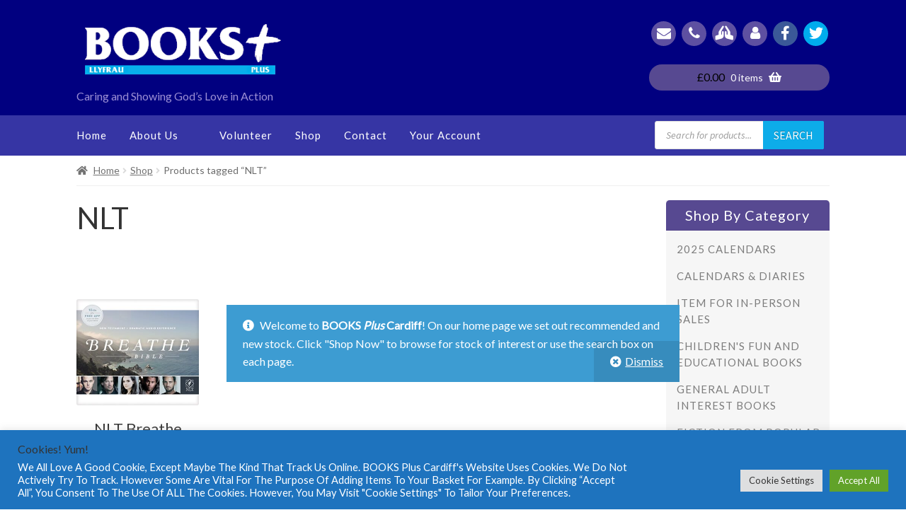

--- FILE ---
content_type: text/html; charset=utf-8
request_url: https://www.google.com/recaptcha/api2/anchor?ar=1&k=6Lepx5MUAAAAAMsJZY26SnNXjA8TQ6Ery46-9pZn&co=aHR0cHM6Ly9jYXJkaWZmLmJvb2tzLXBsdXMub3JnLnVrOjQ0Mw..&hl=en&v=TkacYOdEJbdB_JjX802TMer9&size=invisible&anchor-ms=20000&execute-ms=15000&cb=7qu5c0saq7iv
body_size: 45128
content:
<!DOCTYPE HTML><html dir="ltr" lang="en"><head><meta http-equiv="Content-Type" content="text/html; charset=UTF-8">
<meta http-equiv="X-UA-Compatible" content="IE=edge">
<title>reCAPTCHA</title>
<style type="text/css">
/* cyrillic-ext */
@font-face {
  font-family: 'Roboto';
  font-style: normal;
  font-weight: 400;
  src: url(//fonts.gstatic.com/s/roboto/v18/KFOmCnqEu92Fr1Mu72xKKTU1Kvnz.woff2) format('woff2');
  unicode-range: U+0460-052F, U+1C80-1C8A, U+20B4, U+2DE0-2DFF, U+A640-A69F, U+FE2E-FE2F;
}
/* cyrillic */
@font-face {
  font-family: 'Roboto';
  font-style: normal;
  font-weight: 400;
  src: url(//fonts.gstatic.com/s/roboto/v18/KFOmCnqEu92Fr1Mu5mxKKTU1Kvnz.woff2) format('woff2');
  unicode-range: U+0301, U+0400-045F, U+0490-0491, U+04B0-04B1, U+2116;
}
/* greek-ext */
@font-face {
  font-family: 'Roboto';
  font-style: normal;
  font-weight: 400;
  src: url(//fonts.gstatic.com/s/roboto/v18/KFOmCnqEu92Fr1Mu7mxKKTU1Kvnz.woff2) format('woff2');
  unicode-range: U+1F00-1FFF;
}
/* greek */
@font-face {
  font-family: 'Roboto';
  font-style: normal;
  font-weight: 400;
  src: url(//fonts.gstatic.com/s/roboto/v18/KFOmCnqEu92Fr1Mu4WxKKTU1Kvnz.woff2) format('woff2');
  unicode-range: U+0370-0377, U+037A-037F, U+0384-038A, U+038C, U+038E-03A1, U+03A3-03FF;
}
/* vietnamese */
@font-face {
  font-family: 'Roboto';
  font-style: normal;
  font-weight: 400;
  src: url(//fonts.gstatic.com/s/roboto/v18/KFOmCnqEu92Fr1Mu7WxKKTU1Kvnz.woff2) format('woff2');
  unicode-range: U+0102-0103, U+0110-0111, U+0128-0129, U+0168-0169, U+01A0-01A1, U+01AF-01B0, U+0300-0301, U+0303-0304, U+0308-0309, U+0323, U+0329, U+1EA0-1EF9, U+20AB;
}
/* latin-ext */
@font-face {
  font-family: 'Roboto';
  font-style: normal;
  font-weight: 400;
  src: url(//fonts.gstatic.com/s/roboto/v18/KFOmCnqEu92Fr1Mu7GxKKTU1Kvnz.woff2) format('woff2');
  unicode-range: U+0100-02BA, U+02BD-02C5, U+02C7-02CC, U+02CE-02D7, U+02DD-02FF, U+0304, U+0308, U+0329, U+1D00-1DBF, U+1E00-1E9F, U+1EF2-1EFF, U+2020, U+20A0-20AB, U+20AD-20C0, U+2113, U+2C60-2C7F, U+A720-A7FF;
}
/* latin */
@font-face {
  font-family: 'Roboto';
  font-style: normal;
  font-weight: 400;
  src: url(//fonts.gstatic.com/s/roboto/v18/KFOmCnqEu92Fr1Mu4mxKKTU1Kg.woff2) format('woff2');
  unicode-range: U+0000-00FF, U+0131, U+0152-0153, U+02BB-02BC, U+02C6, U+02DA, U+02DC, U+0304, U+0308, U+0329, U+2000-206F, U+20AC, U+2122, U+2191, U+2193, U+2212, U+2215, U+FEFF, U+FFFD;
}
/* cyrillic-ext */
@font-face {
  font-family: 'Roboto';
  font-style: normal;
  font-weight: 500;
  src: url(//fonts.gstatic.com/s/roboto/v18/KFOlCnqEu92Fr1MmEU9fCRc4AMP6lbBP.woff2) format('woff2');
  unicode-range: U+0460-052F, U+1C80-1C8A, U+20B4, U+2DE0-2DFF, U+A640-A69F, U+FE2E-FE2F;
}
/* cyrillic */
@font-face {
  font-family: 'Roboto';
  font-style: normal;
  font-weight: 500;
  src: url(//fonts.gstatic.com/s/roboto/v18/KFOlCnqEu92Fr1MmEU9fABc4AMP6lbBP.woff2) format('woff2');
  unicode-range: U+0301, U+0400-045F, U+0490-0491, U+04B0-04B1, U+2116;
}
/* greek-ext */
@font-face {
  font-family: 'Roboto';
  font-style: normal;
  font-weight: 500;
  src: url(//fonts.gstatic.com/s/roboto/v18/KFOlCnqEu92Fr1MmEU9fCBc4AMP6lbBP.woff2) format('woff2');
  unicode-range: U+1F00-1FFF;
}
/* greek */
@font-face {
  font-family: 'Roboto';
  font-style: normal;
  font-weight: 500;
  src: url(//fonts.gstatic.com/s/roboto/v18/KFOlCnqEu92Fr1MmEU9fBxc4AMP6lbBP.woff2) format('woff2');
  unicode-range: U+0370-0377, U+037A-037F, U+0384-038A, U+038C, U+038E-03A1, U+03A3-03FF;
}
/* vietnamese */
@font-face {
  font-family: 'Roboto';
  font-style: normal;
  font-weight: 500;
  src: url(//fonts.gstatic.com/s/roboto/v18/KFOlCnqEu92Fr1MmEU9fCxc4AMP6lbBP.woff2) format('woff2');
  unicode-range: U+0102-0103, U+0110-0111, U+0128-0129, U+0168-0169, U+01A0-01A1, U+01AF-01B0, U+0300-0301, U+0303-0304, U+0308-0309, U+0323, U+0329, U+1EA0-1EF9, U+20AB;
}
/* latin-ext */
@font-face {
  font-family: 'Roboto';
  font-style: normal;
  font-weight: 500;
  src: url(//fonts.gstatic.com/s/roboto/v18/KFOlCnqEu92Fr1MmEU9fChc4AMP6lbBP.woff2) format('woff2');
  unicode-range: U+0100-02BA, U+02BD-02C5, U+02C7-02CC, U+02CE-02D7, U+02DD-02FF, U+0304, U+0308, U+0329, U+1D00-1DBF, U+1E00-1E9F, U+1EF2-1EFF, U+2020, U+20A0-20AB, U+20AD-20C0, U+2113, U+2C60-2C7F, U+A720-A7FF;
}
/* latin */
@font-face {
  font-family: 'Roboto';
  font-style: normal;
  font-weight: 500;
  src: url(//fonts.gstatic.com/s/roboto/v18/KFOlCnqEu92Fr1MmEU9fBBc4AMP6lQ.woff2) format('woff2');
  unicode-range: U+0000-00FF, U+0131, U+0152-0153, U+02BB-02BC, U+02C6, U+02DA, U+02DC, U+0304, U+0308, U+0329, U+2000-206F, U+20AC, U+2122, U+2191, U+2193, U+2212, U+2215, U+FEFF, U+FFFD;
}
/* cyrillic-ext */
@font-face {
  font-family: 'Roboto';
  font-style: normal;
  font-weight: 900;
  src: url(//fonts.gstatic.com/s/roboto/v18/KFOlCnqEu92Fr1MmYUtfCRc4AMP6lbBP.woff2) format('woff2');
  unicode-range: U+0460-052F, U+1C80-1C8A, U+20B4, U+2DE0-2DFF, U+A640-A69F, U+FE2E-FE2F;
}
/* cyrillic */
@font-face {
  font-family: 'Roboto';
  font-style: normal;
  font-weight: 900;
  src: url(//fonts.gstatic.com/s/roboto/v18/KFOlCnqEu92Fr1MmYUtfABc4AMP6lbBP.woff2) format('woff2');
  unicode-range: U+0301, U+0400-045F, U+0490-0491, U+04B0-04B1, U+2116;
}
/* greek-ext */
@font-face {
  font-family: 'Roboto';
  font-style: normal;
  font-weight: 900;
  src: url(//fonts.gstatic.com/s/roboto/v18/KFOlCnqEu92Fr1MmYUtfCBc4AMP6lbBP.woff2) format('woff2');
  unicode-range: U+1F00-1FFF;
}
/* greek */
@font-face {
  font-family: 'Roboto';
  font-style: normal;
  font-weight: 900;
  src: url(//fonts.gstatic.com/s/roboto/v18/KFOlCnqEu92Fr1MmYUtfBxc4AMP6lbBP.woff2) format('woff2');
  unicode-range: U+0370-0377, U+037A-037F, U+0384-038A, U+038C, U+038E-03A1, U+03A3-03FF;
}
/* vietnamese */
@font-face {
  font-family: 'Roboto';
  font-style: normal;
  font-weight: 900;
  src: url(//fonts.gstatic.com/s/roboto/v18/KFOlCnqEu92Fr1MmYUtfCxc4AMP6lbBP.woff2) format('woff2');
  unicode-range: U+0102-0103, U+0110-0111, U+0128-0129, U+0168-0169, U+01A0-01A1, U+01AF-01B0, U+0300-0301, U+0303-0304, U+0308-0309, U+0323, U+0329, U+1EA0-1EF9, U+20AB;
}
/* latin-ext */
@font-face {
  font-family: 'Roboto';
  font-style: normal;
  font-weight: 900;
  src: url(//fonts.gstatic.com/s/roboto/v18/KFOlCnqEu92Fr1MmYUtfChc4AMP6lbBP.woff2) format('woff2');
  unicode-range: U+0100-02BA, U+02BD-02C5, U+02C7-02CC, U+02CE-02D7, U+02DD-02FF, U+0304, U+0308, U+0329, U+1D00-1DBF, U+1E00-1E9F, U+1EF2-1EFF, U+2020, U+20A0-20AB, U+20AD-20C0, U+2113, U+2C60-2C7F, U+A720-A7FF;
}
/* latin */
@font-face {
  font-family: 'Roboto';
  font-style: normal;
  font-weight: 900;
  src: url(//fonts.gstatic.com/s/roboto/v18/KFOlCnqEu92Fr1MmYUtfBBc4AMP6lQ.woff2) format('woff2');
  unicode-range: U+0000-00FF, U+0131, U+0152-0153, U+02BB-02BC, U+02C6, U+02DA, U+02DC, U+0304, U+0308, U+0329, U+2000-206F, U+20AC, U+2122, U+2191, U+2193, U+2212, U+2215, U+FEFF, U+FFFD;
}

</style>
<link rel="stylesheet" type="text/css" href="https://www.gstatic.com/recaptcha/releases/TkacYOdEJbdB_JjX802TMer9/styles__ltr.css">
<script nonce="4g38PgfPum2urbyak5dysw" type="text/javascript">window['__recaptcha_api'] = 'https://www.google.com/recaptcha/api2/';</script>
<script type="text/javascript" src="https://www.gstatic.com/recaptcha/releases/TkacYOdEJbdB_JjX802TMer9/recaptcha__en.js" nonce="4g38PgfPum2urbyak5dysw">
      
    </script></head>
<body><div id="rc-anchor-alert" class="rc-anchor-alert"></div>
<input type="hidden" id="recaptcha-token" value="[base64]">
<script type="text/javascript" nonce="4g38PgfPum2urbyak5dysw">
      recaptcha.anchor.Main.init("[\x22ainput\x22,[\x22bgdata\x22,\x22\x22,\[base64]/[base64]/MjU1Ok4/NToyKSlyZXR1cm4gZmFsc2U7cmV0dXJuKHE9eShtLChtLnBmPUssTj80MDI6MCkpLFYoMCxtLG0uUyksbS51KS5wdXNoKFtxVSxxLE4/[base64]/[base64]/[base64]/[base64]/[base64]/[base64]/[base64]\\u003d\\u003d\x22,\[base64]\\u003d\\u003d\x22,\[base64]/CjsK6w6dBw6IyB8OpwpBZw7bDk1/Ch8Kjf8K7w7nCkcK8A8K6wprCmMOoQMOYU8Kiw4jDkMO4wrciw5cswoXDpn0EwrjCnQTDjcKFwqJYw6jChsOSXX7CiMOxGQXDrWvCq8KoPDPCgMOew5XDrlQ8wrZvw7F/IsK1AGZ/fiUpw51jwrPDuxU/QcOrKMKNe8OEw6XCpMOZPRbCmMO6VcK6B8K5woQrw7t9wr3CnMOlw79swoDDmsKewp0XwobDo2vCuC8OwqoOwpFXw5DDtjRUYsK/w6nDusOUaEgDesKnw6t3w7rCh2U0wofDssOwwrbCpcKlwp7Cq8K+BsK7wqx8wqI9wq1uw6PCvjgkw7bCvQrDumTDoBtra8OCwp1Iw44TAcO7wrbDpsKVcgnCvC8ecRzCvMOgGsKnwpbDpibCl3EcUcK/w7tcw5pKOBEpw4zDiMKzYcOAXMKOwqhpwrnDn2HDksKuHzbDpwzCjcOuw6VhGRDDg0NzwrQRw6UAHlzDosOVw6J/In3CnsK/QBbDjFwYwrPCgCLCp0HDpAsowpPDgwvDrDhXEGhIw5zCjC/Cv8KTaQNjaMOVDWHCt8O/w6XDojbCncKmYnlPw6J1wolLXRPCpDHDncOHw4Q7w6bCuivDgAhEwofDgwlkLngwwqIvworDoMOSw6k2w5dKYcOMel0IPQJ9UmnCu8KRw4APwoIDw6TDhsOnBcK6b8KeCl/Cu2HDj8OPfw0wKXxew4VUBW7DsMKcQ8K/wpbDt0rCncKJwpnDkcKDwp3Djz7CicKQakzDicKLwo7DsMKww7/DncOrNinCum7DhMO7w5vCj8OZecK4w4DDu3kEPBM8csO2f2lsDcO4PsONFEtKwqbCs8OyT8KPQUoywpzDgEMtwpMCCsK5wq7Cu30Mw4k6AMKNw4HCucOMw7XCtsKPAsKLeQZEKTnDpsO7w4QEwo9jQk0zw6rDkFTDgsK+w7TChMO0wqjCjcOYwokAVMKRRg/Cu1rDhMOXwrpgBcKvH1zCtCfDtMOBw5jDmsKmXSfCh8KoFT3Crn8JRMOAwpTDicKRw5oqOVdbWWfCtsKMw5g4QsOzJmnDtsKrSnjCscO5w7NJEcKsNcKXUMK/CMKQwqxswqDCmBouwo15w5nDpwtKwobCuEwMwqTDn1JoJMO6wppew7nDvHjCknEhwr/CrMO5w4zDgcK6w7BxM0hSQGnCvRB4ecKCPVrDgMK3OAJeXsOvw7wyDiERWcORw7nDmwTDosObY8O1TcO1b8KWw6d2SgkSDSEdTCxRwqLDhRwlJyJSw6Fvw7M+w57DvgVxZRZrAUTCt8KPw5hoQic4NMOPwrHDlgrDgcOIPFrDjQV0OBV3wobChCQ4wrsJZU/CrcKow4PCojTCqy/DtgIQw4fDicKfw7QRw5V0bVHCu8Kvw5nDucOGa8O+HMOVw51Hw7wncBzCiMKkwpfChBgiSUDChsOQAsKBw5Jtwo3Cn0V8FMOxEsKVJm/[base64]/Ck1gmeMO7wqLDtMO8I8Kowo8FwoYiM27DtcKsNxM/[base64]/Dgj/Chx1uwrvCocO9FlAbwprDjzfCnMKOYMKZw6tKwr0Zw7QracOTJcO/[base64]/[base64]/Cn1LCgTU0Xw04RwXDmMK1w4trw7fDiMOUw51/wqnCr8KfLQ9kwrnCsQTCsHRVcsOXX8KKwpLCgsK0woHCvsOgcXPDusOmWVvDjRN8PERAwqdJwooSwq3Cp8KawrLCl8KjwqAtYG/Dl2kJw4/[base64]/DtEHDmMOGwrfDn8OVEAdpw7HDlsOZwrfCoFDCkhRywotdSsKwbMOzwoPCjcKsw6fDlUvCn8K9VMKYY8OVwqbCgVMZZFopBsKDWsKeXsKkwrfCncKOw7wiw4ozw4jClydcwpPCgkfDo0PCsnjCmU8jw4bDoMKCCcKZwol0dhcjwoDCm8O7KHHDg21LwpQlw6h/[base64]/[base64]/DlhEPwqRAOlrCujPDmENCasK5wqPDgmTDmsOzGERsw45PRktGw43DvsOmw6MDwp0mw7NYw73DhRUUVGHCjVABcMKTAMK2wonDoSHCrWrCpCMCX8KrwqJuCz3ClcKFwp/[base64]/CgDdOCMKVwrXDjGwjwot1cEDCgz5pw5jClcKtZBfClcKSZsOFw6nDpDoTd8Osw6HComtYOMKJw4JAw7oTw7TCgirCtA45S8KCw64Kw75iw7MfYMOuW2jDmMKowocKSMKlQsKiBUDCpMOeH0IUw6wEwojCs8KUfnHCm8OrR8K2O8KBZMKqUsKjE8ORworDiQhYwrB/d8OvFsOlw6BEw7NNfcO9YcKWesO/HsK2w4MhBUnClFzDvcONwpvDrcO3QcO2w7rDt8Kjw5Z3bcKZLsOiw4sGwpF3w4FIwrIjwr3DjsO6w7PDjWlXa8KTfMKNw61Cw5XCpsKUwpY9fD95w4DDv0giDzLDn24uFMKuw50TwqnCnSxrwqnDjyvDt8O2w4nDqsOZwo3Do8KFwqRhH8KjZT7DtcKRRMKfU8K6wpA/w6rDj3YlwojDj0xxw4PClVJ8fz3DhUjCtsKHwpTDpcOswoV5HCkPw5nCrMKkOsKsw79cwqXCksOew6HDv8KDG8O6w4bCtlsmwpMoBAMZw4oWVcOacxN/w5A/wqvCnnUfw4nDmsKoBSp9aQXDszXDicO+w5fCl8KPwrNKBlBfwo/DvxXCgsKLVztRwoLCmsOpw6I7MUQ6w4nDq33CicK8wr0ucMK1bcKnwqbCtSnDq8Odwp8DwqcFMMKtw55WSMOKw4LCk8Kkw5DCrGbDm8OBwpwVwpxiwrlDQsOlw6tywozCtB1BAUHDnMONw5Y7QAIfw4bDkE/CqcO8w6kuw4DCthDDpFk/bm3DvX/Dhk4RC1HDlC/CsMKfwqfCgsKSw6g8RsOhBsOQw6HDiQDCv1jCnw/DrkjDp2XCn8Ovw7snwqIww7B8RgrCjcOewr/CpcKlw6nCkF/DhsKAwqJ9YwsUwrMPw74wYyjCp8Oew5AKw6dnMxDDrcKiYMKkN2Uewq9JHUnCg8KdwqnDi8OtYH/CsynCqMOoesKtLcKBw43CncK1IUNVwpnCiMOFCMKTMB7DjVbCvcOZw4EPBW/CnVvCisOrwpvCgkZwM8KQw60Dwrobwq0OOUdjBE0Dw4XCrEQSAcKow7NmwplFw6vCncKMw7XDt3gxwrdWwqk9dxFzwrtFwrIgwo7DkC0Qw73ClsOEw7pbe8ORA8OvwoISwrvClx3Dt8O1w6/[base64]/ClMOBDMOAHWQtSsKvw5cEw4TDo8OtZsKye2LDhBfDpcK6b8O1DsK/w5cBw6XCuT09GcKQw58Zw5YzwrYCw4VKw6hMwqbCvMKBBFTDp3EjQ37ClAzChUMtBi8+wqZww7DCjcO0w68kTMKeJxRxMMOREMOpTcO9wp9+wpwKd8ORAR5fw4DCrsKawofDniUJfmfCpkF/[base64]/DpcKJFE7CgcKfL8K0wpBgKGHDmUlcfmXDp35Kw5Z7w4bDijUuw5IRecKpFFwaJ8Olw7IxwrNJSDl0I8Oqw7k5aMKJY8KpVcORYmfCmsK5w6xcw5DDj8Odw4nDi8OcUgbDs8OmKMOYAMKaAnHDuC/DtMOuw7PCgsOpw4lMw77Du8OBw4nCtsOjQFJyE8KTwqNqw5bCp14gZ3vDlWsVbMOCw6zDrsOVw5Y2B8KVY8OefcKew5/Crh0RJMOWw5PDqFHDn8KQYmIkwrDDtCksHcO0UUHCsMK1w7QLwoh1wojDhxsTw5jDvMOpw5nDo2l0wojDo8ORG39NwofCvsKcCsKawohnXE97w5cBwpTDiDEqwofChQt1fzLDkw/[base64]/DpzvDlcKSwotBeiBQQngyw5VAw74WwrVQw5ZvbngMYzfCtzsCwpdlwrBtw7vCsMOaw6rDpQ/CiMK+DmLDqzjDncKwwotmwpIKTxfCrsKANwpWZERcLD/DoE5ww4zDrsOYN8OBUMK6RS5xw4Ujw5HDrMOcwqtAF8OOwot/KsOow7khw6IDDjAJw5DCocOKwp3CgcKmWMOTwogIwoXDjsKqwrElwqAwwq3Dp34VaT7DrMKGW8O1wp5EYMOreMKNUDLDgsKyE0wZwoTCkcKeeMKjEnzDtx/[base64]/[base64]/DlsK0Lk9Yw77Cv8K3w4hFw7DCtsKjTn7DnMOfbgPDsj0/wroucsKjZ2hJw7g6wrUOwpvDmwrCrldew6HDkcKyw7duesKbwpDDhMK2wqvDv3/CjxhOdT/Cq8OjQlwQw6Z+w4pzwq7DlCsMZcKybkpCYWPCi8OWwqnDokoTwookDhspCB08w6hwV28jwq1UwqtJWzMcwobDtsKxwqnCtcK/woMyJcOOwo7CssKiG0LDmljCmMOKNcOWXMOvw7fCj8KEdQYZQlLCikgOQ8O8UMK2dj0seERNwpEtworDlMKlSWNsIsKhwovDrsO8BMOCwq/DnMK1EnrDmGRJwpU6L3sxw50vw4PCvMK7F8OmDxQTQcOEwqMKOQRkZWPCksOkw6E3wpPCkiTDuFYAa2EjwoBewqPCscOnw4MuwpjCqR/[base64]/DvsKIwolJw5zDmzFeS0QHfsOYw5IZw4/Dr3LDmSPDh8Oaw43DsUvClcKawoBOw7TChjDDoTwMwqFqH8KnU8K+f1bCt8KRwrkQBcK2URM2ScKYwpZ1w4/CvHLDlsOIw5QMEVYlw6c4QGxGwr5GcsOjOkzDgMKjcUnCkMKPHcOvPx/DpTDCq8O9wqbCrMKaFyt2w45GwrV4I15FJMODEsKSwrLCqsO4P0nDusOJwpQlwqQ0w4Z3wrbCm8KiWMO5w6rDgFfDgUXCi8KeesKkIRg7w6/Dn8KZwqfCiDNKw4jCucKRw4grEMKrPcOeJsORfSRaasO5w67CoVI4YMONWVsFXDjCr2nDrMKPNH93w5zDqXt0w6BLOTHDuxNqwo3DgQ/CsE0ee0FIwq/[base64]/[base64]/DgMKeTsKdw4JKw4/DjE7CgxowVBnDn1rDtitgw4ZMw5B6cmLCuMOQw57CpMK+w6khwqvDmcKLw6cbwqwoFcOWEcOQL8K6UsKpw6vCicOYw7XDtsOOEkAOcw5+wr7CscKyT1HDlkZDF8KnIMO1wrjDsMKGHMOOB8K/wrbDv8O0wrnDvcOzPQwIw64Rwrg9NsOFG8OHbMOSw58YB8K1DWvDuEzDgsKIwrIKX3DCjyHDt8KyecOCWcOYDMO+w4NzLsKsSCg7GCLDoj/[base64]/[base64]/[base64]/ClsO/Unkew6jCkk0aLcKRw5rCrMOdw5waZWPCgcKMf8KjASHDqnrDkE3ClcKUThHDmFvDsVbDusKjwqLCqW8tE0xnew0VWsK0O8K4w7zCrD/DuX0Iw4fCtXpGPkPDsgXDjcO/w7bCm3M+Y8OgwrVTw6BswqHCvcKJw7cdTcOWIisiw4pLw6/Ct8KOTwYXIAM9w4tGwocewprCr2bCqMK2wqUuIsK4wqfCj0rCjDnDn8KmZD7DljFkCzLDs8KAbQYnIyfDnMOTWjl+TsK5w5pDGcKAw5bDlhHDs2V8w6dbB0A6w4MfclXDlFXClwTDm8ONw5bCvCwSK0TCjWE1w4zCl8KbYmRcQE3DpEskdcK1wp/[base64]/CvMO1wr0aCnjDisK0VHTCsU1Qwp8Pwq/DnMK9X8KgwrVVwqjCqRlLBcOEwpvDlUvDtUfDucKyw50QwpIqCQxJwqPDjMOnw7XCji0pw6TDj8K7woF8cn8wwr7DjRPCkxlJw4DCiQrDqRACw6/CnALDkHgBwprCshHDh8OZBsOIdcK0woHDlx/CpMOxJsKKbWppwp7Dr2rCj8KAw6/[base64]/RV8qwp/[base64]/w4PCvcO0wp7DkcOcw4fDmG3CkE9Uw4Bxw4vDv0bDvsKCBFYxRAwow7o/P3d7wr4KGsOoJk99eRXDksKww47DvcOhwqVRw6VgwrgmTmDDhiPCuMKmUjtSwo9QX8OlScKCwqwcccKkwpBxwo98HF8pw64/w7IBeMOCDWzCgjHCgA1hw7jDlcKxwpLCnsOjw6HDpADCqUrDm8KNRsK1w6HCmMOIM8Ojw6jCmyZ6wq4KNcOfwowFwpNXw5fCs8KTFsK7woxGwr8tfQHDgsOdwpnDljogwp7DisK7CMO2woszwpvDkl/Ds8Kxw5TCvcKaLznCmw3DvsOCw44UwoPDvcKnwp5uw54LDWPCuH7CtVrCo8O4OsK0w5oPDg7DpMOtwrRMZDfDi8KRw7nDtH/CgsONw7TDqcOxV1RXeMKVFw7CmcOYw5IuNcOxw7J1wqs6w5rCssOAHGHCkcOCRwoVGMOhw7YmPVswTwTCq2nDrnNbw5N8wpBNCT4bIsOWwoBWBw3CvFLDmHIwwpJbQSzDj8OrLU/DosKbZ1rCqsKhwrxkEHkLaRouOhjCgMK0w7vCslrCmsO7Y8OtwoI4wrMGUsOfwoBVwozCusKOBMKlw5RWw6tUPsKsY8Ozw5gKcMKSfsOiw4pdwr8qD3F7WFZ6W8KlwqXDrgTCiFc/CWHDmcKBwqnDiMOvw63DhsKNK3wgw48mHMOVCUfDssKUw4BJw7DCj8OpFcOHw5HCqXsXwo3Cp8O2w4doJg1jwrvDr8KnJR1jWkrCiMOCwo/[base64]/Dl8OOE8KJwqQKIMKmw6HDhzICw5Mpw70mQsK3PV7CmMKcRMKQwpnDssKTwr06QzzCvH3DkGgOwqZXw6zCg8KbZUTDjsO6MEXCgsO0RcK+ahrCkQVGw55LwrPCqmAXFsOKHiYswpchccKYwrXDomLCi2TDmDrCgcKIwr3Cl8KDR8O1QF4ew7B0elBPScOkfH/DvMKdBMKDw7UFFQnDmydhawHDmsKGw4p9F8K2WyMNw405wpcWwrZew7/CkijCgsKuIQpkZ8OGJcOHd8KAOFtZwr3CgksBw4hgfwnCn8OUwqA5Qnsrw5klwqDCg8KrL8K6My83dSPCnsKZTcONYsOZL1ILAEbCtcK7VcOnw6PDky/Cim5ce23DsxYOJ1xtw4vDnxfDpBnCqXnDmcO7wonDuMKwFsOYDcO2wo52Y39cWsK6w73Cr8KSbMO2NU5UdsOLw5Ntwq7DtG5qw5rDqcO0wpwww65lw5bCsSzDp3/DuF/CtsKkS8KXdilPwpfDv2fDshQxR0TCnQDCisOhwqPCs8KDQGVkwr/DicKvTWzClcOnwqh4w5BJW8KCL8OTBcKnwotXY8OLw7Jvw7/DkURJLjlJE8O8woFybcOSSSN/EAEKD8KKUcO2w7Y5w5gnwo8IQMO8K8KFY8OtSB/CrS1dw6hBw5TCrcK1ShVHbsKiwqArDgHDq3DChxvDtSRiIyDCryxvW8KjdMKMc1bClMKbwoTChF3CoMK8wqdsfAgMw4IpwqDDvFxtw7HCh0A1YyvDt8K8LCFOw4dVwqAww4LCgQtmw7TDkcKjegsbGAUGw7sAwrfDvAI2b8OYXzs1w4HCs8ORQcO7IXjDgcO/GcKVwr/[base64]/Dl8OOw4TCgHbCtMOTw6AQNjLDrcO2cwdoEMOaw7QHw6BtKQJYw445wplMQBzDriE8IsK5O8O0Y8KHwq4/w7YAwo7CkkxIE3DDiwRMw7VvFHtIb8KNwrXDpyFIOUzCnXfClsOkEcOQw7nDoMOaRAQBNA8JVC/DkDbCkR/DhBc8w5JVw4Zuwp9aUUIdD8K1cjhrw6wHPBPChcOtJUfCs8OsZsKba8O9wo7Co8Ohw6kUw4wVwpM7dsOtUMKow6PDoMOdwpE5BcO+w4ROwqTCpsOlPsOvwrMSwrUXUlJtHh40woPCq8K8UMKmw58Kw4PDrMKFXsOvw5LCkx3CuyjDoD8WwqQEAMOFwovDk8KBw5/DtjbDuwQHH8OtUzVEw6/Dg8KWYsOMw6pcw5BLwqvDuVbDrcOZAcO4cHZuwqxNw68ZUiE2wrpXw4DCsCEtw7tedMOswp3DrcO0w402OMOhEghhwr52e8OIw4rClAnDqlp+bj1fwqkFwqrDqcK/w5fDssKdw6bDiMKgecOlw6LDk10DJ8KJTsK4wrFOw6PDisOzVkPDg8OuMBHClMOlTcOuCHx+w67CkAzDhFbDgMKfw5/DicKgbFJ/[base64]/Ck8Owe8OFwqzCil/CsGzCjMOkw7fDt2FEBcKNDh7CiQvDmMO2w5zCmjQ2aEvCi2fDi8OnFMKWw6nDvT/[base64]/[base64]/QsKbwp/DucKcw61cI8K5AT4jwrYXHsKSw7bDqhUPwp/[base64]/DnDTCtQfCncKVwrDDgz03wrXCvMO1OUVJwrDDlE7CoSjDm0fDkmBNwo0QwqoIw4ghHgZDH0RUC8OcIMOlwqkmw4LCt1JDJBUtw5nDsMOQFcOFfm0qwrvDlcKzwoDDm8O/wq85w6bDtcODOMKmw6vCksO+NRcew4LDkDPCsBbCi3TCljzCmXTChU4lXkYUwpZlwr3DoVFBwqTCp8O2w4XDrMO5wrk/w6okBcK6wq1dLHwpw5NUAcOAwolPw5QYBV4Jw74GZ1XCi8OkPT5LwqPDuR/Dr8KlwpDCusKTwqjDncK8PcKDW8KwwqcDdTxdEX/CtMKHQsKIWMO2MsOzwpPCgwbCrB3DomhNclZ6NMKmegjDsATCnQ/ChMOQK8O6c8OAwqIQfWjDksOCw5bDj8KGDcKawoJ0w7XCgF7CgzQEL0t/wq7CscOiw7DCisKmwp04w4ZMDMKUGwbCscKbw70qwoTCukTCo1YWw6PDkiFFVcKYw5DCj0dBwrsQPsKxw7tLIGlXQx1OSsKRT1sqbMOZwp8ETlp/w6dtwrDDssKGQsOpwp/DqSDChcKdVsO5w7ImVMKBwp0YwrkHasKYX8OXVGrCoEPDvGDCvsKxTsOTwr1XUsKOw4wUZcOtB8OjXgLDssOABRjCpwfDqsKSBybDhXxIw7VZwqnDgMOfZl/Dh8KKwphOw4bCoC7DjhbDncO5BycMDsKbbMKqw7DDlcKLeMK3Vio2Xz4swpfDsmfCg8OTw6rDqMOVcsO4EhbDikQkwrzCkMKcwrHDhMKVRhbCjF9qwqDDtsKpwrpFeiLDgzRuw5QlwqPDriE4DcO2G07DrcKpwrAgcylONsKYwr4lwozCksO/wolkwpnDmzNow7F2csKoUcOuwoYTw7PDjcKAwpXCiU1CJQvDn1BxEMOPw7vDuWMkKMOkDMKtwqLChXxHGAXDlMKVIz/DhRANKMOOw6nDncKGcWHDm2fCuMKiF8KuXkbDvMOWbcOEwpjDpRxLwrHCvsOdVcKqecOFwoLCnjYVbx7Dlx/[base64]/CDDCocO1w4TDiznDtsO8DGjDmMKAw79kw6w6YzoWdArDrsO5N8O+bUBLOMOuw4VWwp7DoirCn1kiwpbCt8OSAsOQDnjDjw99w4tYwpHCmMKPSV3CvVBRMcOywp/Dn8OaRcO6w4nCp0zDrBM3C8KJbipOXcKPasOkwpEEw7MywpzCm8KvwqLCm21vw5nCnFBRZ8OnwqAaFsKDJXgBa8Okw7nDi8OAw73CuXLCnsKTwprDh0/[base64]/DoMKOYcOZwqVbwpvDu8OKwpkORxvCvMKmYMK2OsOzbyd/w6NuUm8Hw6nDgMKlwrU6X8KYRsKJMsKVwpTCpH/Clzkgw5fDpMOzwozDuS3CsTQzw7ERbl7ChRUuWMKew55/[base64]/w7jCgzDCuTvCszHCgcKWw7TDphjCj8OswobDkMKLBE8Ww7F+w4NAdMOVdivDk8K8VAnDtMKtD0/[base64]/F8O1w6Y/ecK3dxYVwozDp8Ksw6N3w5bChcKWW0vCoXfCn1E/HcOWw48NwqPCnGkebTk6cWd/wpoOFh4PG8OvKVFFOVfCscKeNcKnwp/DlMOew6rDkCYNMMKsw4fCgU5CJcOPwoBvB3nDkx9iVxgHwqjDrsKow5TDg2HCqnBlZsOFVhYEw5/DpVJUw7HDnxLDvywzw4vCgQUrLQLCqm41wqvDrk7CscK6w5sSC8KUw5YafxnDujDDjUZYacKcw5ose8ORJhIwEGtlSDDCo3dIGMOHFMOrwoEyM08kwqo+w4jClXJCBMOoS8KyOBvDsDRSUsOcw4zCvMOCC8Obw4pTw4vDgRosEXszP8OUNg3CscO/wokDOcKuw74pBXkgw5XDtMOpwqPDkcK/EMK2w6A6UMKDwqrDoxXCoMKZLsKfw5g0w6DDiCUWfCDCj8KBKHIwGcOoPGZpEk/[base64]/DjWgIO2zDqsKZw7oTaMOzwok1w6J0wpdRw7LDpsOLUMOFwrgZw4IvX8O3BMKmw7/[base64]/CpsKPwrsUwpx/wozDqFHDlWLCtsKoFcKAKz3CrcK8CGHCtsKdJMOtw6A7w5tOJmsXw4YcORrCq8Ksw4/Cp39awq1FaMKTFcOoG8Kmwp8tWVpcw63DrcKzXsK1w7fCkMKEQ1VQPMOTw4PDt8OIw6rDhcKDTGTDlsOZwqzCnm/[base64]/agJ9QsONXw4PDFpAcMKCa1PCgRvCtgZqOATCrW8owpNbwogLw7bClcKwwqPCg8K/ZMK8GnbDt03DnEY2O8K4A8KkQwM7w4DDhhRhU8KRw5lnwpUkwqFZwq8ww5fDmcOYcsKNC8O/c04ewrdAw6Vsw6LDl1ojBmnDmkZleG4bw6B4Higowq5YeB/DvMKpDh8mMXEww5rCuSFPcMKOw4kOw5bClMO+FQRHw4zDjx1zw6hlEHrCpGRUGMO5w5NBw67CusOmVMOAM3jDr1J+wq/[base64]/DqxjDr0gELMKCOmfCl2bDlG0AHcODLzEzw4lhPA5/JsOwwprCvcKVX8K6w6zDvEM6wo4JworCsz3DtsOvwpVqwojDhRPDuxfDjEtQe8OgPWbCrRTDtm7Ct8Kpw5Uzw7vDgsOtOCDCszNCw7cfU8KbDBXDrR1/[base64]/[base64]/Dj0LDicONw6TCrGTCgcKHwpl9woV+wroZwqdBdcODf0/CisO/T1xUDMKRw6lZR38Gw4AIwo7DnGp7WcO4woAHw5tXGcOPVcKJwrDDgMKcW2PCpQzCgUPDvcOEMsKowrk/KCfCoDTDpsOSwpTChsKRw7/CrFLCv8OWwo/Dp8Oewq7CqcOEIcKNOmwqODHCgcKCw5jDrzITXhh6JMOqGzYDwqnDhzbDksOUwpbDisO+wqHDpjvDhlwIw5nCvEXDkW9zwrfDj8ObeMOKw5rDqcOgwpwIwqFUwozCnQMrwpFXw6hQYsKtwq/DicOhOsKewqvClxvCkcKTwojCoMKfaXrCi8Opw4cdw4Vsw7U2w7gkw7DDtF/[base64]/Dk8KWwqbCnsOuw71awr85DUwyLj/Cmhgkw6c0HcKwwofCizTCnMKCGhrDksO0wpvDiMOXI8Orw4TCt8OKw47CvFTDl1odwqnCq8O8wqYQw7Aww7HClcK8w4M0ScO5F8O2QcKOw5DDpmEMV0AZw4nCnzs2wr/Ck8O5w55uEMOAw5FPw6HCnsKrwoRiwoEsECR9N8KVw4t3wqdpYFzDkcK/CzISw5dLKmbCjsOBw7lrZMKLwpjCiXNmwrgxwrTChEjCrTxvw4fCnjgXM11JLWhzQ8Kvwp0Qwp4TW8OuwqAOwoFCWiHDh8K7wp5pwoJnAcOXwpPDmjAhwpvDvGDDiAIMMkckwr0reMKkX8Kww7kgwqwwLcKgwq/CjmfDhG7CocOvw7jDoMOCSlTCkHHCgwUvwqUGw5seLwI/w7PDo8KbHCxGI8OWwrdUNmZ7w4dFOmrCrFxqB8Otw5Ikw6ZQP8ONK8K1VABuw43ClVwKACsHAcOkw4k/LMKKwpLCmwI+wr3ChMKqw5gXw4pkwonCicK6wpjCicO+F23DiMKlwopFwrZKwqh/w7I9YsKZTsO/[base64]/DlmXDgFTDrGU1woJjwp8nwrFlwrnDuT3CvCzDrCNfw6Ecw6UKw4nCnsK0wq/ChsO2BVfDocOQYjgdw7VcwphnwqxJw6sWaWBYw4HDqcOuw6DCkcOCwppgehZfwo1cIg/Cv8O/wrTCqsKDwqYPw54WAk5NCC5oP1JKw6JvwpbCmMKFw5LCpQbCicKXw6LDhCdww792wo1ewovDjCjDq8KNw6fDrMO+wr/DojNgZsO5XsK5w7wKccKpwprCiMOoZ8OOF8K/wqDCsiQUw499wqLDgMOeeMK3SXTCgsObwopUw4/DmcK6w73DtmcWw5XDtcOlw5ExwqnCiA9cwo9yB8OSwqXDisKdJh3DvMOMwrBmQcO5fMO9woLCmUfDij1swrnDkGNKw7h5FMKdwq4UCcKrY8OEG080w651bsOBSsO0LcKPRsOES8KRQVB9w5ZBw4fCmMO4w7LDnsOEWsOdXMO/RcKYwrXCmwg5CcK6HsKYSMKuwpQFwqvDs1/[base64]/DkR3Du8Kkw6kuwr/DoMO3JkRkNsOYGcORwpEiwpQxw5Nja27DgwLDncO9Xh7CuMO9bU17w4pVccKrw4wNw5dpWFIOw5zDowrCoibDucOIQcOGIUDDsg9OYsKfw6zDssOlwoHChhVMeRvDp0jDj8Otw7vDinjCth/CgMOfXgLDnkTDq3LDry/[base64]/Do2/[base64]/DksKKSMOtwqvCnhrCizFHwqLCkcKRw4XCnUjDhx7DusOdL8KEPW5YM8K3w6nDv8KCw58Zw6nDocK4UsKWw7BIwqwTaCzCkMO3wosdWSwwwpRYAUXCvjzCnV/DhQxVw6FOS8KIwqDDoDYRwr46GW3Csj3DncKhQEdbw7xQesKvwqZpQsKTw61LKWXCv0zDgQFQwrfDqsKAw4c4wp1VCxnCtsOzw4fDsAEUw47Cii3DtcK0PGV2w590aMOgw45yBsOicsKqVMKLw6/CpMKrwp0QI8Kow5t0FT3CuwYRflPDmgAPR8KYH8OgFjU1wpJ7w5TDqsO5Z8O8w4vDj8OkBsOsNcOYWsK5w7PDuDHDoxQhch9mwrfCjcKxDcKPw5nCmsOtFm4AR3tgO8OKZ0/[base64]/GsOhwrAIw6Alwq4/wprDsErCqMKgbcKMIcOnOj/Dn8KDwoF+DUHDjHZVw61Lw73DvW08w5UAQVdmR1/DjQwUBcKXKsKlwrJUE8Okw77ClsOBwoo0NjTCjcK6w6/[base64]/DsELDrQ7CnRsLwp/DjsOhw6Mow7UFQcKqLnjDpcKIOcKyworDhylDwrHDqMK6UhI6fsKyPEggE8OFPl3ChMKKw6XDuT9rNhUbw4zCtsOGw5IzwrTDiEnDqwZcw6/DpCNWwrEEbjUrYmfDksKww43CgcKyw7w9OgjCsTl+wrx1KMKtT8Kgwo7CulYPfybDjT3Dsk0LwroAwrjDmn9wKGZfLsKRw5RewpJJwqIQw5jDgD7CpRLChcKVwq/[base64]/CtsKqwq/Co1HDpnYbw5FMw6ptw4rDnXrCscOtQMKew4QkOcKuRsK1wrBLO8Oew4xiw6rDjsKJwrHCtTTCrXs9eMKiw7tnBjbCosOKAsK8BcKfTSkbcmHDscO0CiUPP8KPTsKQw4R2KEXDpmZOLzt1w5hkw6IhasK6f8OPw5XCsi/CmQZ4X3DDljfDosK7GsKCYB0+w68NeiPCuW1kwosew7bDtMK6F2PCr1HDq8KuZMK0asORw4w2dcOWCsOrWXvDom19AsOVw5XCvRULw5fDk8OVa8KQfsKTBm9xw7xew4Vpw6wrIQkFV0LCkxzClMKuKg8ZwoPDtcOew7PCnDZqwpMvwrPDik/DiWcVwq/CmsOvMMK5EsKPw5JVCcKUwq9Owo3Ds8K2MSoRRMKpKMOnw6zCkk9nw7Jow6vCrmzDglpgdsKpw5gRwqQuHXbDvcOidmrCoWUWSMKDD1jDjm3CqT/[base64]/JsOBw5tVBWnCg8KVDBLCmcOLJH8saA7Dpw7Cq0Jsw5I9W8K/[base64]/DrsK9cMKiw40pXDATNUVyZMOWfmfCuMO/asO2w4PDkcOpF8Oqw7tkwpHChsK6w4omw41zMsKoGShfw4d6bsORwrlTwqYZwpnDkcKiwqjDjz7CksKOFsKAbXwmRUJAGcOHZcOLwol7w6DDjcOVw6PDpMKQwovCuVt3dC0QIntuYws4w7LCs8KHV8O7ZDDCoEfDl8OTwq3DmDbDrMKwwpNdHx/Dmi10wop6HMO/wrgOw7F3bnzCssOYUcOBwopdPhAHwpPDtcOsFw3CjcOjw7DDglHCu8KLB2Unwrhkw5w6QsO2wq5HZEfCgBV+w4RcXcOQf2XDoxzCpC3Cl25FDMKoNcKNacOzP8O4asKbw6MNO1NUICXCg8OSYy/DosKww4XDoR/CrcOMw7w6ZgLDrHLClVdlwoMKdsKRX8OawqJqTWZPQsOqwptiJ8O0VwDDgTrDuEN7UnUtOcKiwoltIsKowrRHwrNywqXCpkpxwodQXgXDnMOucMOWBQDDv05yC0zDqUPChsO4TcO9aTYGYXfDusK0wq/CsnzCvB51w7nCmCnCsMOOw5jDk8KJS8OEwpnDmcO9E1I6I8KRw6HDuF8vw4PDgV/[base64]/wpIldmHCn0rClTZywonCqwJcwovDq8OHdsO/[base64]/DmgrCnsKJw7XCuHnCksKBO8ONKk5vVsKlDsOBwqLCsGTDmMOwBsKAbjfClcKVw57Dt8KvV07CvMOefsOOw6Adw7bCqsKewrXCoMKbfzDDngTDjsKOw6xBwp/CjcKsPRc9D3JOwrTCo1FLDC/[base64]/wrF2wpsyIzpnw5DDqUjDrC03w75dw5hgCsOXwr8XWHLCpcKIUXcyw5jDlMKzw5LDl8OLwqnDtVfDhRnCsEzDvDTDjcKyB2XCn24UKMKJw5tpw77CthjDpsOINyXDmWfDrcOhBMKtG8KLwp/Cu1Qiw4MSwpQQLsKEw4lbwr3DnTfCm8KXVWbDqzcsaMKNGVDDmlcnOh0aTsKdwp/DvcK6w5F7cV/[base64]/DhMOLw6MTw6/[base64]\x22],null,[\x22conf\x22,null,\x226Lepx5MUAAAAAMsJZY26SnNXjA8TQ6Ery46-9pZn\x22,0,null,null,null,0,[16,21,125,63,73,95,87,41,43,42,83,102,105,109,121],[7668936,555],0,null,null,null,null,0,null,0,null,700,1,null,0,\[base64]/tzcYADoGZWF6dTZkEg4Iiv2INxgAOgVNZklJNBodCAMSGR0Q8JfjNw7/vqUGGcSdCRmIkPMDGevKEBk\\u003d\x22,0,0,null,null,1,null,0,1],\x22https://cardiff.books-plus.org.uk:443\x22,null,[3,1,1],null,null,null,1,3600,[\x22https://www.google.com/intl/en/policies/privacy/\x22,\x22https://www.google.com/intl/en/policies/terms/\x22],\x22B0fDDgdsdGg/rDu9HBQOH1QEgDsxM9+YD7Fzd+ETTHY\\u003d\x22,1,0,null,1,1763258888866,0,0,[111,233,166,141,5],null,[25,35,115,244],\x22RC-Tk6dTlZV6bT0nw\x22,null,null,null,null,null,\x220dAFcWeA5VhAmxSp2ivkKAqd3lRbHSABXvibSryFBjEz-8xgCXf5mzdk8SILH5-WrWs144XqSFWBubHyPmdb8b9E7Hky1KmWLYzQ\x22,1763341688580]");
    </script></body></html>

--- FILE ---
content_type: text/css
request_url: https://cardiff.books-plus.org.uk/wp-content/themes/bookspluscardiff-wp-theme/style.css?ver=1.0
body_size: 54
content:
/*
Theme Name: BOOKS Plus Custom Theme
Version: 1.0
Template: storefront
License: GNU General Public License
License URI: http://www.gnu.org/licenses/gpl-2.0.html
Text Domain: BOOKS Plus
*/


--- FILE ---
content_type: text/css
request_url: https://cardiff.books-plus.org.uk/wp-content/themes/bookspluscardiff-wp-theme/dist/css/style.css?ver=6.8.3
body_size: 3301
content:
@import url("https://fonts.googleapis.com/css?family=Lato");@import url("https://fonts.googleapis.com/css?family=Merriweather");.woocommerce-message{background-color:#508005}.woocommerce-error{background-color:#c30000}body,h1,h2,h3,h4,h5,h6,p{font-family:'Lato', sans-serif}a{color:#0100b3}ul.products li.product h2.woocommerce-loop-product__title{font-size:1.375rem}ul.products li.product.product-category .woocommerce-loop-category__title{font-size:1.375rem}button,.button,.button.alt,.added_to_cart{font-weight:normal;padding:.625rem 1.25rem;background:#0dace9;color:#fff;-webkit-transition:all 300ms;transition:all 300ms}button:hover,.button:hover,.button.alt:hover,.added_to_cart:hover{color:#fff;background:#0a88b9}.site-header-cart .widget_shopping_cart a.button:not(.checkout){color:#fff;background:#574991}.site-header-cart .widget_shopping_cart a.button:not(.checkout):hover{background:#43386f}.added_to_cart{margin-top:10px;background:#010080}@media (min-width: 768px){.added_to_cart{width:100%}}.added_to_cart:hover{background:#01004d}.wc-forward:after{content:"\f0a9"}button.menu-toggle{border:0;color:#fff;background-color:#0dace9;padding:7px 9px 7px 30px;margin-bottom:.9375rem}button.menu-toggle:before,button.menu-toggle:after,button.menu-toggle span:before{background-color:#fff;top:18px;left:10px}button.menu-toggle:hover:before,button.menu-toggle:hover:after,button.menu-toggle:hover span:before{background-color:#0dace9}.site-main ul.products li.product .button{margin-bottom:0}@media (min-width: 768px){.site-main ul.products li.product .button{width:100%}}.site-main nav.navigation .nav-previous a:hover,.site-main nav.navigation .nav-next a:hover{-webkit-transform:none;transform:none}.site-main nav.navigation .nav-previous a:before,.site-main nav.navigation .nav-next a:before{font-size:1.25rem}.site-main nav.navigation .nav-previous a:before{content:"\f0a8"}.site-main nav.navigation .nav-next a:after{content:"\f0a9"}.widget_product_search form:before,.site-search .widget_product_search form:before{top:.6875rem;left:.875rem}.widget_product_search form input[type=search],.site-search .widget_product_search form input[type=search]{border-radius:1.5625rem;padding:.5625rem 1.25rem .5625rem 2.125rem;background:#fff;line-height:1;font-size:.875rem}.error404 .site-content .widget_product_search{background:#35bff4;padding-top:35px;padding-bottom:35px}input.qty{background:#fff;border:1px solid #bfbfbf;-webkit-box-shadow:none;box-shadow:none}@media (min-width: 768px){.error404.right-sidebar .content-area{width:73.68421%}}.hentry.type-post .entry-content{width:100%}.site-header{background-color:#010080;border-bottom:10px solid #010067;color:#fff;padding-top:.9375rem;padding-bottom:0rem}@media (min-width: 768px){.site-header{border-bottom:0}}.woocommerce-active .site-header .site-search{float:right;margin-bottom:0;padding-bottom:.9375rem}@media (min-width: 768px){.woocommerce-active .site-header .site-search{width:32.20339%}}@media (min-width: 1024px){.woocommerce-active .site-header .site-search{width:23.72881%}}.woocommerce-active .site-header .site-header-cart{float:right;clear:right;margin-bottom:.9375rem}@media (min-width: 768px){.woocommerce-active .site-header .site-header-cart{width:32.20339%}}@media (min-width: 1024px){.woocommerce-active .site-header .site-header-cart{width:23.72881%}}.site-header-cart{background:#574991;border-radius:1.5625rem}.site-header-cart:hover{background:#574991;border-radius:0}.site-header-cart:hover a.cart-contents{color:#fff}.site-header-cart a.cart-contents{padding:.3125rem .625rem .375rem;color:#fff;text-align:center}.site-header-cart a.cart-contents .count{opacity:1}.site-header-cart a.cart-contents:after{height:auto;margin-left:.3125rem;float:none}.site-header .site-branding{width:100%;margin-bottom:.9375rem}@media (min-width: 768px){.site-header .site-branding{width:49.15254%;margin-right:1.69492%;padding-top:.75rem}}.site-header .site-branding .site-title a{color:#fff}.site-header .site-branding img{border-radius:0;margin-bottom:5px}@media (min-width: 768px){.site-header .site-branding img{max-width:18.75rem;margin-bottom:10px}}.site-header .custom-logo-link{float:none}.site-header p.site-tag{color:#9c8fd4;margin-bottom:0}.contact-details{float:left;margin-bottom:.9375rem}@media (min-width: 768px){.contact-details{width:49.15254%;text-align:right;padding-bottom:.9375rem;margin-bottom:0}}.contact-details a{color:#fff;font-size:1.25rem;margin-right:.3125rem}.contact-details a:last-of-type{margin-right:0rem} .contact-details a .fa{width:35px;height:35px;border-radius:50%;text-align:center;display:table-cell;vertical-align:middle;background:#5e50a1;-webkit-transition:all 300ms;transition:all 300ms}.contact-details a .fa:hover{background:#fff;color:#5e50a1}.contact-details a .fa-facebook{background:#3b5998}.contact-details a .fa-facebook:hover{background:#fff;color:#3b5998}.contact-details a .fa-twitter{background:#00aced}.contact-details a .fa-twitter:hover{background:#fff;color:#00aced}@media (min-width: 768px){.storefront-primary-navigation{background:#3635a4}}.home-page-hero{background:#000}.home-page-hero .col-full{background:-webkit-gradient(linear, left top, left bottom, from(transparent), color-stop(10%, rgba(0,0,0,0.45)), color-stop(rgba(0,0,0,0.7)), color-stop(90%, rgba(0,0,0,0.45)), to(transparent));background:linear-gradient(to bottom, transparent 0%, rgba(0,0,0,0.45) 10%, rgba(0,0,0,0.7), rgba(0,0,0,0.45) 90%, transparent 100%);padding:1.25rem;max-width:none;margin-left:0;margin-right:0}.home-page-hero .col-full .entry-header h1{font-weight:bold;font-size:1.875rem;letter-spacing:.0625rem}@media (min-width: 768px){.home-page-hero .col-full .entry-header h1{font-size:2.5rem}}.home-page-hero .col-full .entry-content{max-width:40.625rem;font-size:1rem}@media (min-width: 768px){.home-page-hero .col-full .entry-content{font-size:1.125rem}}.page-template-template-homepage.has-post-thumbnail .type-page.has-post-thumbnail{padding-top:35px;padding-bottom:35px}@media (min-width: 768px){.page-template-template-homepage.has-post-thumbnail .type-page.has-post-thumbnail{padding-top:0px;padding-bottom:0px}}.site-footer{background-color:#010080;border-top:10px solid #0dace9;color:#8180ff;padding:1.5625rem 0rem 0rem}.site-footer .footer-widgets{padding-top:0}.site-footer a:not(.button){color:#8180ff}.site-footer .storefront-handheld-footer-bar{border-top:none;-webkit-box-shadow:0 0 20px rgba(0,0,0,0.3);box-shadow:0 0 20px rgba(0,0,0,0.3)}.site-footer .storefront-handheld-footer-bar ul li>a:not(.button){background-color:#0dace9;color:#fff}.footer-widgets .eff-panel{background:none;border:0}.footer-widgets .eff-panel .eff-panel-heading{border-radius:0;border:none;background:none}.footer-widgets .eff-panel .eff-panel-body{border:0;padding:0}.footer-widgets .eff-panel .eff-panel-footer{border:0;background:none;padding:0}.footer-widgets .eff-panel .eff-panel-footer .eff-time{margin:0}.footer-widgets .eff-panel img{border-radius:0}.footer-widgets .widget_custom-twitter-feeds-widget{margin-bottom:0}.footer-widgets .widget_custom-twitter-feeds-widget #ctf .ctf-item{padding:0}.site-info{padding:1.25rem 0 5.625rem;text-align:center;font-size:.875rem}@media (min-width: 768px){.site-info{padding:.625rem 0 .625rem}}.site-info:after{clear:both;display:block}@media (min-width: 768px){.site-info .copyright{text-align:left;width:49.15254%;display:inline-block}}@media (min-width: 768px){.site-info .designed-by{text-align:right;width:49.15254%;display:inline-block}.site-info .designed-by a:hover{text-decoration:underline}}.site-header ul.menu li.current-menu-item>a,.site-footer ul.menu li.current-menu-item>a{color:inherit}@media (min-width: 768px){.woocommerce-active .site-header .main-navigation{width:100%;margin-right:1.69492%}}.main-navigation ul.menu li a,.main-navigation ul.nav-menu li a{color:#fff;padding:.625rem}.main-navigation.toggled .handheld-navigation{max-height:600px}.handheld-navigation{background:#3635a4}.handheld-navigation>.menu{border-bottom:15px solid #010080}.handheld-navigation ul.menu li a{letter-spacing:.0625rem;padding-left:.9375rem;border-bottom:1px solid #01009a}.handheld-navigation ul.menu li a:hover{background:#29297d}.handheld-navigation ul.menu ul{margin-left:0}.handheld-navigation ul.menu ul li a{padding-left:2.1875rem;position:relative}.handheld-navigation ul.menu ul li a:before{display:block;font-size:18px;line-height:46px;width:0px;height:0px;font-family:FontAwesome;content:"\f105";color:#010080;position:absolute;top:0px;left:16px}.handheld-navigation ul.menu ul li ul li a{display:none;padding-left:3.4375rem}.handheld-navigation ul.menu ul li ul li a:before{left:36px}.primary-navigation>ul.menu>li{float:left}.primary-navigation>ul.menu>li:first-child{margin-left:0}.primary-navigation>ul.menu>li:last-child>a{border-right:1px solid #010080}.primary-navigation>ul.menu>li.menu-item-has-children a:after{margin-left:.5rem}.primary-navigation>ul.menu>li>a{padding:.625rem .9375rem;border-left:1px solid #010080;font-size:15px;letter-spacing:1px}.primary-navigation>ul.menu>li>a:hover{background:#010080}.primary-navigation ul.menu ul.sub-menu{background:#5e50a1}.primary-navigation ul.menu ul.sub-menu li:hover>a{background-color:#544890}.primary-navigation ul.menu ul.sub-menu a{border-top:0px solid #0DACE9;border-left:0px solid #0DACE9;border-right:0px solid #0DACE9;border-bottom:0px solid #0DACE9;}.primary-navigation ul.menu ul.sub-menu a:hover{background:#574991}.site-footer ul.menu{background:#010080}.site-footer ul.menu li{padding:0;margin-bottom:0;border-bottom:1px solid #404062}.site-footer ul.menu li a{display:block;padding:.625rem 0rem .625rem .9375rem}.site-footer ul.menu li:hover{background:#01008f}.site-footer ul.menu li:before{display:none}.woocommerce-breadcrumb{border-bottom:1px solid #efefef;padding-top:.625rem;padding-bottom:.625rem;margin-bottom:1.25rem}.storefront-product-section{border-bottom:1px solid #ededed}ul.products li.product:hover .onsale{opacity:0.75}ul.products li.product .product-loop-image-wrapper{position:relative;display:-webkit-box;display:-ms-flexbox;display:flex;-webkit-box-align:end;-ms-flex-align:end;align-items:flex-end;margin-bottom:1.25rem}ul.products li.product .product-loop-image-wrapper img{margin-bottom:0}ul.products li.product .onsale{position:absolute;display:block;bottom:10px;right:10px;border:none;margin-bottom:0;color:#fff;background:#010080;border-radius:12px;font-weight:400;font-size:.75rem;line-height:.75rem;padding:.375rem .75rem;-webkit-transition:opacity 300ms;transition:opacity 300ms}ul.products li.product .price{font-size:1.25rem}ul.products li.product .price del{color:#ca0101;opacity:0.5}.stock.in-stock:before{content:"\f00c"}.stock.out-of-stock:before{content:"\f00d"}p.stars.selected a.active:before,p.stars:hover a:before,p.stars.selected a:not(.active):before,p.stars.selected a.active:before{color:#010080}p.stars a{margin-right:5px}.widget_price_filter .ui-slider .ui-slider-range,.widget_price_filter .ui-slider .ui-slider-handle{background-color:#9c8fd4}.single-post .hentry .entry-header{margin:0;border:none}.single-post .hentry .entry-header .posted-on{display:none}#respond{padding:0;background:none}.blog-post{border-bottom:1px solid #efefef;margin-bottom:1.875rem}@media (min-width: 768px){.blog-post{width:47.5%;float:left;margin-right:5%}}@media (min-width: 768px){.blog-post:nth-child(even){margin-right:0}}.blog-post__title{font-size:1.625rem}.blog-post__meta{font-size:.8125rem}.blog-post__image{height:15.625rem;background-color:#efefef;background-size:cover;background-position:center;margin-bottom:.9375rem;position:relative}.blog-post__image__overlay{position:absolute;width:100%;height:100%;display:block;content:"";-webkit-transition:background 200ms;transition:background 200ms}.blog-post__image__overlay:hover{background:rgba(74,55,163,0.9)}.blog-post__image__overlay:hover .button{opacity:1;background:#35bff4;top:calc(50% - 1.375rem)}.blog-post__image__overlay:hover .button:hover{background:#0a88b9}.blog-post__image__overlay .button{position:absolute;left:calc(50% - 3.6875rem);top:0;display:block;content:"";opacity:0;-webkit-transition:opacity 600ms ease-in-out, top 300 ease-in-out;transition:opacity 600ms ease-in-out, top 300 ease-in-out}.widget .widget-title,.widget .widgettitle{background:#574991;color:#fff;padding:.3125rem .9375rem;text-transform:capitalize;font-size:.9375rem;letter-spacing:.0625rem;margin-bottom:.9375rem}@media (min-width: 1024px){.widget .widget-title,.widget .widgettitle{font-size:1.25rem}}.footer-widgets{border-bottom:1px solid #404062}.footer-widgets .widget .widget-title{background:#3635a4}.widget-area .widget .widget-title{text-align:center;padding:.3125rem .625rem}.widget-area .widget a:not(.button){font-weight:400;text-decoration:none}.widget_product_categories{background:#f6f6f6}.widget_product_categories ul{padding-left:15px}.widget_product_categories ul li{margin-bottom:0rem}.widget_product_categories ul li a:not(.button){text-decoration:none}.widget_product_categories ul:not(.children)>li{padding-left:0;padding-bottom:.9375rem}.widget_product_categories ul:not(.children)>li:before{display:none}.widget_product_categories ul:not(.children)>li>a:not(.button){font-size:.9375rem;color:#7d7d7d;letter-spacing:.0625rem;text-transform:uppercase}.widget_product_categories ul.children{margin-top:.625rem}.widget_product_categories ul.children>li{margin-bottom:.3125rem;padding:0}.widget_product_categories ul.children>li:before{content:"\f105";margin:0 0rem 0 0}.widget_product_categories ul.children>li:hover:before{opacity:1;color:#010080}.widget_product_categories ul.children>li:hover a:not(.button){color:#010080}table th{background-color:#0100b3;color:#fff;font-weight:400;border-bottom:1px solid #010080;letter-spacing:1px}table tbody tr td{background-color:#f1efef}table tbody tr td:not(.actions){border-bottom:1px solid #e5e2e2}table tbody tr:nth-child(2n) td{background-color:#f7f5f5}table.cart th,table.cart td,table.shop_table th,table.shop_table td{padding-top:.625rem;padding-bottom:.625rem}table.shop_table_responsive tr td:before{font-weight:400}
.woocommerce-active .site-header .site-branding{width:49.15%;float:left;margin-right:4.347826087%}